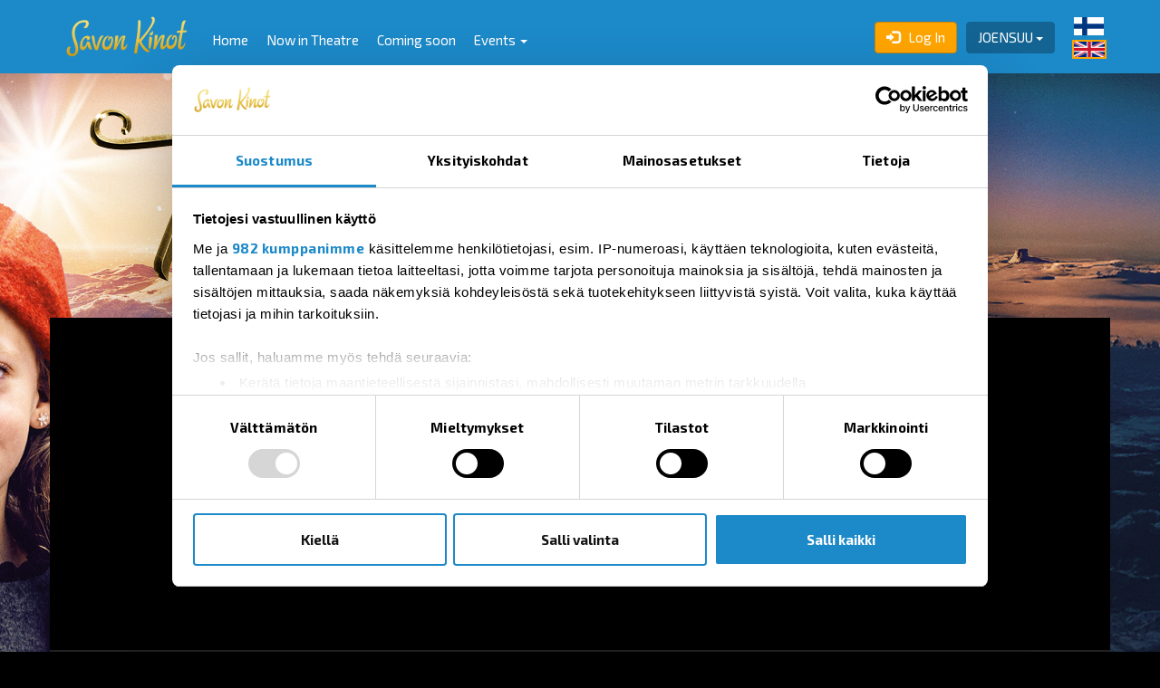

--- FILE ---
content_type: text/html; charset=utf-8
request_url: https://www.savonkinot.fi/eng/event/4450/title/barking_dogs_never_bite/
body_size: 7591
content:
<!DOCTYPE html>





<!--[if lt IE 7]>      <html class="no-js area-joensuu  lt-ie9 lt-ie8 lt-ie7" lang="fi"> <![endif]-->
<!--[if IE 7]>         <html class="no-js area-joensuu  lt-ie9 lt-ie8" lang="fi"> <![endif]-->
<!--[if IE 8]>         <html class="no-js area-joensuu  lt-ie9" lang="fi"> <![endif]-->
<!--[if gt IE 8]><!--[if gt IE 8]><!-->
<html class="no-js area-joensuu " lang="fi">
<!--<![endif]-->

<head>

    <meta http-equiv="Content-Type" content="text/html; charset=utf-8" />
    <meta http-equiv="X-UA-Compatible" content="IE=edge,chrome=1">
<!--string is baseUrl-->
<meta name="viewport" content="width=device-width, initial-scale=1, maximum-scale=1, user-scalable=no">


    <title>Savon Kinot - Barking Dogs Never Bite</title>

    <meta property="og:title" content="Savon Kinot - Barking Dogs Never Bite" />
    <meta property="og:site_name" content="Savon Kinot" />
    <meta name="description" content="An idle part-time college lecturer is annoyed by the yapping sound of a nearby dog. He decides to take drastic action." />
    <meta name="og:description" content="An idle part-time college lecturer is annoyed by the yapping sound of a nearby dog. He decides to take drastic action." />

        <link rel="image_src" href="https://mcswebsites.blob.core.windows.net/1014/Event_4625/portrait_large/barkingdogsneverbite_juliste_savonkinot.jpg" />
        <meta property="og:image" content="http://mcswebsites.blob.core.windows.net/1014/Event_4625/portrait_large/barkingdogsneverbite_juliste_savonkinot.jpg" />


<!--T1 is baseUrl, T2 is ImageUrl-->

<link rel="shortcut icon" href="https://mcswebsites.blob.core.windows.net/savonkinot-fi/images/favicon.ico" />
<link rel="icon" href="https://mcswebsites.blob.core.windows.net/savonkinot-fi/images/favicon.png" type="image/png" />




    
    <link href="/SharedAssets/Styles/libs/libs?v=RJhG73JCfz7_spg_7_-a4Or_2R2W9ecxp_MrKn0i3Hw1" rel="stylesheet"/>




    <!--Render override style tags-->
<!--string is baseUrl-->

<link rel="stylesheet" type="text/css" href="/CustomAssets/savonkinot-fi/Styles/new-style-V2.min.css?v=2" />
<link rel="stylesheet" type="text/css" href="https://mcswebsites.blob.core.windows.net/savonkinot-fi/files/style.css" />








        <!-- Google Tag Manager -->
        <script>
            (function (w, d, s, l, i) {
                w[l] = w[l] || []; w[l].push({
                    'gtm.start':
                        new Date().getTime(), event: 'gtm.js'
                }); var f = d.getElementsByTagName(s)[0],
                    j = d.createElement(s), dl = l != 'dataLayer' ? '&l=' + l : ''; j.async = true; j.src =
                        'https://www.googletagmanager.com/gtm.js?id=' + i + dl; f.parentNode.insertBefore(j, f);
            })(window, document, 'script', 'dataLayer', 'GTM-T3RMQVP');</script><!-- End Google Tag Manager -->




    <script language="javascript" type="text/javascript">
            
        var baseDomain = 'www.savonkinot.fi';
        var baseUrl = '';
        var baseLangUrl = '/eng';
        

    </script>

    <!--Modernizer must be fist script-->
    <script src="/Modernizer?v=inCVuEFe6J4Q07A0AcRsbJic_UE5MwpRMNGcOtk94TE1"></script>


    <script src="/BundledScripts/BeforePage?v=kbEyu-PU3xnyeu40VPLqfh3zwLPryMC_NEYllo9ct7c1"></script>



    

<style>
.block-banner.block-banner-img > a {
display: block;
text-align: center;
}
@media (max-width: 480px) {
 .event-top-image {
   height: 180px;
   background-position-y:20%;
 }
}

@media (min-width: 480px) {
 .event-top-image {
   height: 250px;
   background-position-y:20%;
 }
}
@media (min-width: 768px) {
 .event-top-image {
   height: 350px;
   background-position-y:20%;
 }
}
@media (min-width: 992px) {
 .event-top-image {
   height: 420px;
   background-position-y:20%;
 }
}
@media (min-width: 1200px) {
 .event-top-image {
   height: 450px;
   background-position-y:20%;
 }
}
</style>
<!-- BEGIN Snoobi v1.4 -->
<script type="text/javascript" src="https://eu1.snoobi.com/snoop.php?tili=savonkinot_fi"></script>
<!-- END Snoobi a v1.4 -->
<!-- Adform Tracking Code BEGIN -->
<script type="text/javascript">
    window._adftrack = Array.isArray(window._adftrack) ? window._adftrack : (window._adftrack ? [window._adftrack] : []);
    window._adftrack.push({
        HttpHost: 'track.adform.net',
        pm: 2857130
    });
    (function () { var s = document.createElement('script'); s.type = 'text/javascript'; s.async = true; s.src = 'https://s2.adform.net/banners/scripts/st/trackpoint-async.js'; var x = document.getElementsByTagName('script')[0]; x.parentNode.insertBefore(s, x); })();
</script>
<noscript>
    <p style="margin:0;padding:0;border:0;">
        <img src="https://track.adform.net/Serving/TrackPoint/?pm=2857130" width="1" height="1" alt="" />
    </p>
</noscript>
<!-- Adform Tracking Code END -->



</head>

<body>






        <!-- Google Tag Manager -->
        <noscript>
            <iframe src="//www.googletagmanager.com/ns.html?id=GTM-T3RMQVP" height="0" width="0" style="display: none; visibility: hidden"></iframe>
        </noscript>
        <!-- End Google Tag Manager -->



    <div id="wrapper-for-fixed-bg"></div>
    <!--[if lt IE 8]>
        <p class="browsehappy">You are using an <strong>outdated</strong> browser. Please <a target="_blank" href="http://browsehappy.com/">upgrade your browser</a> to improve your experience.</p>
    <![endif]-->
    <noscript>
        <p class="browsehappy no-js-message"><strong>Javascript</strong> in your browser is not enabled. Please enable <strong>Javascript</strong> to improve your experience.</p>
    </noscript>




        <div id="wrapper-for-body-bg">
            <div id="wrapper-for-footer-bg">
                <div id="wrapper-for-header-bg">



<!--displayed when navbar is fixed-->

<header id="main-header" class="navbar-inverse">
    <div class="container navbar navbar-inverse">
            <div class="navbar-header">

                <div id="navbar-brand-logo" class="navbar-brand">
                    <div class="v-center-table">
                        <div class="v-center-tr">
                            <div class="v-center-td">
                                <a href="/eng/">
                                        <img id="header-logo" src="https://mcswebsites.blob.core.windows.net/savonkinot-fi/images/header-logo.png" title="Savon Kinot" />
                                </a>
                            </div>
                        </div>
                    </div>
                </div>
                <a id="navbar-brand-name" class="navbar-brand  clearfix" href="/eng/">
                    Savon Kinot
                </a>
                <button type="button" class="navbar-toggle" data-toggle="collapse" data-target=".navbar-collapse">
                    <span class="sr-only">Toggle navigation</span>
                    <span class="icon-bar"></span>
                    <span class="icon-bar"></span>
                    <span class="icon-bar"></span>
                </button>
                <script>
                    $("#header-logo").error(function () {
                        $("#navbar-brand-logo").hide();
                        $("#navbar-brand-name").show();
                    });
                </script>
                    <div class="visible-xs visible-sm navbar-formOrNav pull-right navbar-area-selection">
                        <div class="nav navbar-btn">
<div class="dropdown">
    <button class="btn btn-default dropdown-toggle" type="button" data-toggle="dropdown">
        <span class="hidden-xs hidden-sm">
            Joensuu
            <span class="caret"></span>
        </span>
        <span class="visible-xs visible-sm enableTooltip" data-toggle="tooltip" data-placement="bottom" title="Joensuu">
            <span class="glyphicon glyphicon-map-marker"></span>
        </span>
    </button>
    <ul class="dropdown-menu dropdown-menu-right" role="menu">
            <li role="presentation" class="active"><a role="menuitem" tabindex="-1" href="/eng/event/4450/title/barking_dogs_never_bite/?TheatreArea=1006">Joensuu</a></li>
            <li role="presentation" class=""><a role="menuitem" tabindex="-1" href="/eng/event/4450/title/barking_dogs_never_bite/?TheatreArea=1003">Savonlinna</a></li>
            <li role="presentation" class=""><a role="menuitem" tabindex="-1" href="/eng/event/4450/title/barking_dogs_never_bite/?TheatreArea=1002">Iisalmi</a></li>
            <li role="presentation" class=""><a role="menuitem" tabindex="-1" href="/eng/event/4450/title/barking_dogs_never_bite/?TheatreArea=1005">Varkaus</a></li>
            <li role="presentation" class=""><a role="menuitem" tabindex="-1" href="/eng/event/4450/title/barking_dogs_never_bite/?TheatreArea=1004">Kitee</a></li>
    </ul>
</div>
                        </div>
                    </div>
            </div>
                <div class="hidden-xs hidden-sm navbar-formOrNav pull-right navbar-area-selection">
                    <div class="nav navbar-btn">
<div class="dropdown">
    <button class="btn btn-default dropdown-toggle" type="button" data-toggle="dropdown">
        <span class="hidden-xs hidden-sm">
            Joensuu
            <span class="caret"></span>
        </span>
        <span class="visible-xs visible-sm enableTooltip" data-toggle="tooltip" data-placement="bottom" title="Joensuu">
            <span class="glyphicon glyphicon-map-marker"></span>
        </span>
    </button>
    <ul class="dropdown-menu dropdown-menu-right" role="menu">
            <li role="presentation" class="active"><a role="menuitem" tabindex="-1" href="/eng/event/4450/title/barking_dogs_never_bite/?TheatreArea=1006">Joensuu</a></li>
            <li role="presentation" class=""><a role="menuitem" tabindex="-1" href="/eng/event/4450/title/barking_dogs_never_bite/?TheatreArea=1003">Savonlinna</a></li>
            <li role="presentation" class=""><a role="menuitem" tabindex="-1" href="/eng/event/4450/title/barking_dogs_never_bite/?TheatreArea=1002">Iisalmi</a></li>
            <li role="presentation" class=""><a role="menuitem" tabindex="-1" href="/eng/event/4450/title/barking_dogs_never_bite/?TheatreArea=1005">Varkaus</a></li>
            <li role="presentation" class=""><a role="menuitem" tabindex="-1" href="/eng/event/4450/title/barking_dogs_never_bite/?TheatreArea=1004">Kitee</a></li>
    </ul>
</div>
                    </div>
                </div>
            <div class="collapse navbar-collapse">

                <div class="navbar-right no-top-margin no-bottom-margin">

                        <div class="navbar-formOrNav navbar-right">
                                <ul id="language-menu" class="nav navbar-nav">
            <li class="lang-item ">
                
                <a href="/event/4450/title/barking_dogs_never_bite/" >
                        <img class="img-responsive lang-flag" src="/Content/flags/mini/fi.png" alt="language icon fi" />
                </a>
            </li>
            <li class="lang-item  active">
                
                <a href="/eng/event/4450/title/barking_dogs_never_bite/" >
                        <img class="img-responsive lang-flag" src="/Content/flags/mini/en.png" alt="language icon en" />
                </a>
            </li>
    </ul>
                        </div>
                            <div class="navbar-formOrNav navbar-right navbar-login">
                                <div class="nav navbar-btn">
<div >
    
<a href="/eng/mypage/logon/?returnUrl=%252feng%252fevent%252f4450%252ftitle%252fbarking_dogs_never_bite%252f" class="btn-login btn btn-primary visible-xs visible-sm">
    <span class="glyphicon glyphicon-log-in left"></span> Log In
</a>
<!--uses js to enable popover-->
<div class="btn-login btn btn-primary popover-link hidden-xs hidden-sm">
    <span class="glyphicon glyphicon-log-in left"></span> Log In
</div>
<div class="popover-title hide hidden-xs hidden-sm"></div>
<div class="popover-content hide hidden-xs hidden-sm">
    <div class="popover-login-container">
        <form class="" method="post" action="/eng/mypage/logon/">
            <input type="hidden" name="returnUrl" value="%2feng%2fevent%2f4450%2ftitle%2fbarking_dogs_never_bite%2f" />
                <input type="hidden" name="rvt" value="B9FC8D3BA1AFAFF6E25E57B0593E88EF" autocomplete="off" readonly="readonly" />
            <div class="form-group">
                <label for="userName" class="display-if-no-placeholder">Username</label>
                <div class="input-group">
                    <div class="input-group-addon"><span class="glyphicon glyphicon-user"></span></div>
                    <input type="text" value="" name="userName" class="form-control" placeholder="Username" />
                </div>
            </div>
            <div class="form-group">
                <label for="password" class="display-if-no-placeholder">Password</label>
                <div class="input-group">
                    <div class="input-group-addon"><span class="glyphicon glyphicon-lock"></span></div>
                    <input type="password" value="" name="password" class="form-control" placeholder="Password" />
                </div>
            </div>
                <div class="form-group">
                    <input name="rememberMe" id="popOverRememberMe" type="checkbox"  value="true" />
                    <label for="popOverRememberMe">
                        Remember Me
                    </label>
                </div>
                <div class="form-group">
                    <button type="submit" class="btn btn-primary btn-block enableTooltip" data-toggle="tooltip" data-placement="top" title="OK">
                        <span class=" glyphicon glyphicon-ok">
                        </span>
                    </button>
                </div>
            <p>
                Don't have an account?
                <a href="/eng/mypage/register/">
                    Register
                </a>
            </p>
            <p>
                Forgot your password?
                <a href="/eng/mypage/forgotpassword/">
                    Forgot Password?
                </a>
            </p>
        </form>
    </div>
</div>
<script>
    $('.popover-link').popover({
        html: true,
        title: function () {
            return $(this).parent().find(".popover-title").html();
        },
        content: function () {
            return $(this).parent().find(".popover-content").html();
        },
        placement: "auto"
    });
</script>
   
</div>
                                </div>
                            </div>

                    <hr />

                </div>
<ul class="nav navbar-nav navbar-main-menu">
            <li class=" SubMenuNode_1387"><a href="/eng/home" target="">Home</a></li>
            <li class=" SubMenuNode_1438"><a href="/eng/NowInTheatres" target="">Now in Theatre</a></li>
            <li class=" SubMenuNode_1439"><a href="/eng/ComingSoon" target="">Coming soon</a></li>
            <li class=" SubMenuNode_1440 beginGroup dropdown ">
                <a href="/eng/Events" class="dropdown-toggle" data-toggle="dropdown">Events <b class="caret"></b></a>
                <ul class="dropdown-menu">
                                                <li class=" SubMenuNode_1441 "><a href="/eng/Events/SilverStars" target="">Hopeatähti</a></li>
                            <li class=" SubMenuNode_1442 "><a href="/eng/Events/Matinees" target="">Matinées</a></li>
                            <li class=" SubMenuNode_1443 "><a href="/eng/Events/Operas" target="">Operas and balets</a></li>
                            <li class=" SubMenuNode_1444 "><a href="/eng/Events/OtherEvents" target="">Other events</a></li>
                </ul>
            </li>
</ul>
            </div>
    </div>
</header>




                    <div id="wrapper-for-content-bg">
                        <div id="wrapper-for-content-bg-still"></div>

                        <div id="js-to_mobile_top-placeholder" class="container"></div>

                        








<div id="layout-container" class="container">
    <div id="layout-event" class="layout ">




    <div class="event-top-video event-top-media">
        <video poster="">
            <source src="//www.youtube.com/watch?v=SUAs8CE4oEY" type="video/youtube" />
        </video>
    </div>



<div class="panel panel-default layout-section-panel">
    <div class="panel-body">
        <div class="row event-top-info">
                    <div class="col-xs-2  no-right-padding">
                        <div class="list-item-thumb event-item-thumb  image-cover-parent">
                            <img src="https://mcswebsites.blob.core.windows.net/1014/Event_4625/portrait_medium/barkingdogsneverbite_juliste_savonkinot.jpg" class="img-responsive-full">
                            <div class="image-cover"></div>
                        </div>
                    </div>
                <div class="col-xs-10">
                    <div class="row">
                        <div class="col-sm-8 list-item-desc event-item-desc">
                            <h1 class="list-item-desc-title no-top-margin">
                                Barking Dogs Never Bite
                                    <small>Flandersui gae <span class="productionYear">(2021)</span></small>
                            </h1>
                                    <p class="genre-names">Genres: <b>Comedy</b></p>
                                    <p class="event-rating ">
                                        Rating: <b>K-12 (9)</b>
                                    </p>
                                    <p class="event-dtLocalRelease ">Release Date: <b>25.6.2021</b></p>
                                        <p class="event-eventRunTimeLong ">Length: <b>1h 50min</b></p>
                                            <p class="event-localDistributorName ">Distributor: <b>Oy Future Film Ab</b></p>
                                        <p class="event-directors ">Director: <b><a href='/eng/search/?query=Joon-ho+Bong'>Joon-ho Bong</a></b></p>
                                        <p class="event-cast ">Cast: <b><a href='/eng/search/?query=Doona+Bae'>Doona Bae</a>, <a href='/eng/search/?query=Sung-Jae+Lee'>Sung-Jae Lee</a>, <a href='/eng/search/?query=Ho-jung+Kim'>Ho-jung Kim</a></b></p>
                        </div>
                        <div class="col-sm-4 list-item-actions">

                            <!--dispaly in mobile-->
                            <div class="visible-xs">

        <div class="movie-rating-container">
                <div class="movie-rating-stars">
                        <div class="movie-rating-star">
                            <div class="star_empty">
                                <span class="glyphicon glyphicon-star"></span>
                                <span class="glyphicon glyphicon-star-empty"></span>
                            </div>
                        </div>
                        <div class="movie-rating-star">
                            <div class="star_empty">
                                <span class="glyphicon glyphicon-star"></span>
                                <span class="glyphicon glyphicon-star-empty"></span>
                            </div>
                        </div>
                        <div class="movie-rating-star">
                            <div class="star_empty">
                                <span class="glyphicon glyphicon-star"></span>
                                <span class="glyphicon glyphicon-star-empty"></span>
                            </div>
                        </div>
                        <div class="movie-rating-star">
                            <div class="star_empty">
                                <span class="glyphicon glyphicon-star"></span>
                                <span class="glyphicon glyphicon-star-empty"></span>
                            </div>
                        </div>
                        <div class="movie-rating-star">
                            <div class="star_empty">
                                <span class="glyphicon glyphicon-star"></span>
                                <span class="glyphicon glyphicon-star-empty"></span>
                            </div>
                        </div>
                </div>
        </div>
                                    <div class="event-IconDescriptors">
                                            <img class="event-IconDescriptors-image  enableTooltip" data-toggle="tooltip" data-placement="top" title="K-12 (9)" src="https://mcswebsites.blob.core.windows.net/savonkinot-fi/images/rating_large_K-12(9).png" alt="" />
                                            <img class="event-IconDescriptors-image  enableTooltip" data-toggle="tooltip" data-placement="top" title="Violence" src="https://mcswebsites.blob.core.windows.net/savonkinot-fi/images/content_Violence.png" alt="" />
                                            <img class="event-IconDescriptors-image  enableTooltip" data-toggle="tooltip" data-placement="top" title="Disturbing" src="https://mcswebsites.blob.core.windows.net/savonkinot-fi/images/content_Disturbing.png" alt="" />
                                    </div>

                            </div>
                            <!--display in desktop-->
                            <div class="row hidden-xs">
                                <div class="col-xs-12">
                                    <div class="pull-right">
        <div class="movie-rating-container">
                <div class="movie-rating-stars">
                        <div class="movie-rating-star">
                            <div class="star_empty">
                                <span class="glyphicon glyphicon-star"></span>
                                <span class="glyphicon glyphicon-star-empty"></span>
                            </div>
                        </div>
                        <div class="movie-rating-star">
                            <div class="star_empty">
                                <span class="glyphicon glyphicon-star"></span>
                                <span class="glyphicon glyphicon-star-empty"></span>
                            </div>
                        </div>
                        <div class="movie-rating-star">
                            <div class="star_empty">
                                <span class="glyphicon glyphicon-star"></span>
                                <span class="glyphicon glyphicon-star-empty"></span>
                            </div>
                        </div>
                        <div class="movie-rating-star">
                            <div class="star_empty">
                                <span class="glyphicon glyphicon-star"></span>
                                <span class="glyphicon glyphicon-star-empty"></span>
                            </div>
                        </div>
                        <div class="movie-rating-star">
                            <div class="star_empty">
                                <span class="glyphicon glyphicon-star"></span>
                                <span class="glyphicon glyphicon-star-empty"></span>
                            </div>
                        </div>
                </div>
        </div>

                                            <div class="event-IconDescriptors">
                                                    <img class="event-IconDescriptors-image  enableTooltip" data-toggle="tooltip" data-placement="top" title="K-12 (9)" src="https://mcswebsites.blob.core.windows.net/savonkinot-fi/images/rating_large_K-12(9).png" alt="" />
                                                    <img class="event-IconDescriptors-image  enableTooltip" data-toggle="tooltip" data-placement="top" title="Violence" src="https://mcswebsites.blob.core.windows.net/savonkinot-fi/images/content_Violence.png" alt="" />
                                                    <img class="event-IconDescriptors-image  enableTooltip" data-toggle="tooltip" data-placement="top" title="Disturbing" src="https://mcswebsites.blob.core.windows.net/savonkinot-fi/images/content_Disturbing.png" alt="" />
                                            </div>
                                    </div>
                                </div>
                            </div>

                        </div>
                    </div>
                </div>
        </div>
    </div>
</div>


        <div class="row">

            <div id="layout-left" class="col-md-12">
                <div class="panel panel-default layout-section-panel">
                    <div class="panel-body">
                        <div id="event-details">
                            <div class="panel panel-default">
                                <div class="panel-body">


                                    <div id="contentEventShows">
                                            <h2>Schedule</h2>
                                        






        <div class="bs-callout bs-callout-info">
            <h4>No shows available in selected area on selected date.</h4>
        </div>


                                    </div>


                                        <div class="row row-gutter-small">


                                                <div class="col-md-12 col-gutter-small ">
                                                    <h4>Pictures</h4>
                                                    <div id="event-images" class="row row-gutter-small items-toggle items-toggle-closed items-toggle-closedSize-4">
                                                        <div class="js-init-image-gallery">
                                                                <div class="col-md-3 col-xs-4 col-gutter-small image-item items-toggle-item items-toggle-item-0">
                                                                    <a href="http://mcswebsites.blob.core.windows.net/1014/Event_4625/gallery/barkingdogsneverbite_savonkinot_1.jpg" class="gallery-item clearfix">
                                                                        <img src="https://mcswebsites.blob.core.windows.net/1014/Event_4625/gallery/THUMB_barkingdogsneverbite_savonkinot_1.jpg" class="img-responsive-full thumbnail" alt="EventGalleryImage_barkingdogsneverbite_savonkinot_1.jpg" title="EventGalleryImage_barkingdogsneverbite_savonkinot_1.jpg" />
                                                                    </a>
                                                                </div>
                                                                <div class="col-md-3 col-xs-4 col-gutter-small image-item items-toggle-item items-toggle-item-1">
                                                                    <a href="http://mcswebsites.blob.core.windows.net/1014/Event_4625/gallery/barkingdogsneverbite_savonkinot_2.jpg" class="gallery-item clearfix">
                                                                        <img src="https://mcswebsites.blob.core.windows.net/1014/Event_4625/gallery/THUMB_barkingdogsneverbite_savonkinot_2.jpg" class="img-responsive-full thumbnail" alt="EventGalleryImage_barkingdogsneverbite_savonkinot_2.jpg" title="EventGalleryImage_barkingdogsneverbite_savonkinot_2.jpg" />
                                                                    </a>
                                                                </div>
                                                                <div class="col-md-3 col-xs-4 col-gutter-small image-item items-toggle-item items-toggle-item-2">
                                                                    <a href="http://mcswebsites.blob.core.windows.net/1014/Event_4625/gallery/barkingdogsneverbite_savonkinot_3.jpg" class="gallery-item clearfix">
                                                                        <img src="https://mcswebsites.blob.core.windows.net/1014/Event_4625/gallery/THUMB_barkingdogsneverbite_savonkinot_3.jpg" class="img-responsive-full thumbnail" alt="EventGalleryImage_barkingdogsneverbite_savonkinot_3.jpg" title="EventGalleryImage_barkingdogsneverbite_savonkinot_3.jpg" />
                                                                    </a>
                                                                </div>
                                                                <div class="col-md-3 col-xs-4 col-gutter-small image-item items-toggle-item items-toggle-item-3">
                                                                    <a href="http://mcswebsites.blob.core.windows.net/1014/Event_4625/gallery/barkingdogsneverbite_savonkinot_4.jpg" class="gallery-item clearfix">
                                                                        <img src="https://mcswebsites.blob.core.windows.net/1014/Event_4625/gallery/THUMB_barkingdogsneverbite_savonkinot_4.jpg" class="img-responsive-full thumbnail" alt="EventGalleryImage_barkingdogsneverbite_savonkinot_4.jpg" title="EventGalleryImage_barkingdogsneverbite_savonkinot_4.jpg" />
                                                                    </a>
                                                                </div>
                                                        </div>
                                                    </div>
                                                </div>
                                        </div>



                                    <p class="eventSynopsis text-justify">
                                        An idle part-time college lecturer is annoyed by the yapping sound of a nearby dog. He decides to take drastic action.
                                    </p>




                                </div>
                            </div>
                        </div>
                    </div>
                </div>

            </div>
        </div>
    </div>
</div>



    <!--Helper to get footer to bottom on small page: js-footer-pusher *use with window resize code only*  and class footer-to-bottom-->
    <footer id="main-footer" class="navbar-inverse markus-logo-padding-bottom">
        <div >
                <div class="main-footer-nav container">
                    <nav>
                        
        <div class="h-container content-article">
            <div class="row">
<div class="col-md-3">
<ul class="list-unstyled">
	<li><strong>Info</strong></li>
	<li>&nbsp;</li>
	<li><a href="http://savonkinot.fi/eng/CompanyInfoPage" target="_self">Savon Kinot</a></li>
	<li><a href="http://savonkinot.fi/eng/TheatreInfoPage">Theatres and Office</a></li>
	<li><a href="http://savonkinot.fi/eng/PriceInfoPage">Prices and payment methods</a></li>
	<li><a href="http://savonkinot.fi/eng/AgeLimitInfo" target="_self">Movie age limits</a></li>
</ul>
</div>
<div class="col-md-3">
<ul class="list-unstyled">
	<li><strong>Info</strong></li>
	<li>&nbsp;</li>
	<li><a href="http://savonkinot.fi/eng/Contact" target="_blank">Contact</a></li>
	<li><a href="http://savonkinot.fi/eng/Faq_ukk" target="_self">Frequently asked questions</a></li>
	<li><a href="http://savonkinot.fi/eng/Info_wheelchaircustomers" target="_self">Accessible seats</a></li>
	<li><a href="http://savonkinot.fi/eng/Lost_items" target="_self">Lost and found</a></li>
</ul>
</div>
<div class="col-md-3">
<ul class="list-unstyled">
	<li><strong>Websales</strong></li>
	<li>&nbsp;</li>
	<li><a href="http://savonkinot.fi/eng/Info_Buying_tickets" target="_self">Purchase&nbsp;tickets</a></li>
	<li><a href="http://savonkinot.fi/eng/Websalesfailed" target="_self">Online shopping errors</a></li>
</ul>
</div>
</div>
        </div>
                    </nav>
                </div>
                            <div class="main-footer-copyright  container ">
                    <div>
                        
        <div class="h-container content-article">
            <p>&nbsp;</p>
<div class="row">
<div class="col-md-2">
<ul class="list-unstyled" style="border-right:1px solid #fff;">
	<li><a href="http://www.savonkinot.fi/TheatreInfoPage/Tapio" target="_self" title="Elokuvateatterikeskus - Tapio, Joensuu"><span style="font-size:14px;"><strong>Tapio</strong></span></a></li>
	<li style="font-size:12px;margin-bottom:0;"><span>Kauppakatu 27</span></li>
	<li style="font-size:12px;margin-bottom:0;"><span>80100 JOENSUU</span></li>
	<li style="font-size:12px;margin-bottom:0;"><span>puh. 040 7092 760</span></li>
	<li style="font-size:12px;margin-bottom:0;"><span>Katso <a href="https://www.google.fi/maps/place/Tapio/@62.602516,29.762292,17z/data=!3m1!4b1!4m2!3m1!1s0x469b8662f92e2af9:0x40b24ea562eab0cf" onclick="window.open(this.href, '', 'resizable=yes,status=no,location=yes,toolbar=no,menubar=no,fullscreen=no,scrollbars=yes,dependent=no,width=500,height=500'); return false;">kartalta</a></span></li>
	<li style="font-size:12px;margin-bottom:0;"><span><a href="https://www.facebook.com/elokuvateatterikeskustapio/" target="_blank"><img alt="Elokuvateatterikeskus Tapio Facebook" src="https://mcswebsites.blob.core.windows.net/savonkinot-fi/files/Somelogot/savonkinot_facebook.png" style="width: 16px; height: 16px;" /></a>&nbsp;&nbsp;<a href="https://www.instagram.com/savonkinot.fi/" target="_blank"><img alt="Savon Kinot Instagram" src="https://mcswebsites.blob.core.windows.net/savonkinot-fi/files/Somelogot/savonkinot_instagram.png" style="width: 16px; height: 16px;" /></a></span></li>
</ul>
<p>&nbsp;</p>
</div>
<div class="col-md-2">
<ul class="list-unstyled" style="border-right:1px solid #fff;">
	<li><a href="http://www.savonkinot.fi/TheatreInfoPage#Killa" title="Elokuvateatteri - Killa, Savonlinna"><span style="font-size:14px;"><strong>Killa</strong></span></a></li>
	<li style="font-size:12px;margin-bottom:0;"><span>Punkaharjuntie 3</span></li>
	<li style="font-size:12px;margin-bottom:0;"><span>57130 SAVONLINNA</span></li>
	<li style="font-size:12px;margin-bottom:0;"><span>puh. 040 7092 762</span></li>
	<li style="font-size:12px;margin-bottom:0;"><span>Katso <a href="https://www.google.fi/maps/place/Bio+Killa/@61.866763,28.898566,17z/data=!3m1!4b1!4m2!3m1!1s0x469a4ff1a1abc509:0x6ac3fb389be927ea" onclick="window.open(this.href, '', 'resizable=yes,status=no,location=yes,toolbar=no,menubar=no,fullscreen=no,scrollbars=yes,dependent=no,width=500,height=500'); return false;">kartalta</a></span></li>
	<li style="font-size:12px;margin-bottom:0;"><span><a href="https://www.facebook.com/elokuvateatterikillajakuvalinna/" style="font-size: 12px;" target="_blank"><img alt="Elokuvateatteri Killa ja Olavi" src="https://mcswebsites.blob.core.windows.net/savonkinot-fi/files/Somelogot/savonkinot_facebook.png" style="width: 16px; height: 16px;" /></a>&nbsp;&nbsp;<a href="https://www.instagram.com/savonkinot.fi/" style="font-size: 12px;" target="_blank"><img alt="Savon Kinot Instagram" src="https://mcswebsites.blob.core.windows.net/savonkinot-fi/files/Somelogot/savonkinot_instagram.png" style="width: 16px; height: 16px;" /></a></span></li>
</ul>
<p>&nbsp;</p>
</div>
<div class="col-md-2">
<ul class="list-unstyled" style="border-right:1px solid #fff;">
	<li><a href="http://www.savonkinot.fi/TheatreInfoPage#Kuvalinna" title="Elokuvateatteri - Kuvalinna, Savonlinna"><span style="font-size:14px;"><strong>Kuvalinna</strong></span></a></li>
	<li style="font-size:12px;margin-bottom:0;"><span>Olavinkatu 13</span></li>
	<li style="font-size:12px;margin-bottom:0;"><span>57130 SAVONLINNA</span><br />
	puh. 040 7092 763</li>
	<li style="font-size:12px;margin-bottom:0;">Katso <a href="https://www.google.com/maps/place/Olavinkatu+13,+57130+Savonlinna/@61.8669469,28.8948211,17z/data=!3m1!4b1!4m5!3m4!1s0x469a4ff1a9dc8573:0x780f357be8c577f4!8m2!3d61.8669469!4d28.8970151" target="_blank">kartalta</a>&nbsp;&nbsp;</li>
	<li style="font-size: 12px; margin-bottom: 0px;"><a href="https://www.facebook.com/elokuvateatterikillajakuvalinna/" target="_blank"><img alt="Elokuvateatteri Killa ja Olavi" src="https://mcswebsites.blob.core.windows.net/savonkinot-fi/files/Somelogot/savonkinot_facebook.png" style="width: 16px; height: 16px;" /></a><a href="https://www.facebook.com/elokuvateatterikillajakuvalinna/">&nbsp;&nbsp;</a><a href="https://www.instagram.com/savonkinot.fi/" style="font-size: 12px;" target="_blank"><img alt="Savon Kinot Instagram" src="https://mcswebsites.blob.core.windows.net/savonkinot-fi/files/Somelogot/savonkinot_instagram.png" style="width: 16px; height: 16px;" /></a></li>
</ul>
<p>&nbsp;</p>
</div>
<div class="col-md-2">
<ul class="list-unstyled" style="border-right:1px solid #fff;">
	<li><a href="http://www.savonkinot.fi/TheatreInfoPage#Kuvalipas" title="Elokuvateatteri - Kuvalipas, Iisalmi"><span style="font-size:14px;"><strong>Kuvalipas</strong></span></a></li>
	<li style="font-size:12px;margin-bottom:0;"><span>Pohjolankatu 6</span></li>
	<li style="font-size:12px;margin-bottom:0;"><span>74100 IISALMI</span></li>
	<li style="font-size:12px;margin-bottom:0;"><span>puh. 040 7092 764</span></li>
	<li style="font-size:12px;margin-bottom:0;"><span>Katso <a href="https://www.google.fi/maps/place/Kuvalipas/@63.558652,27.19158,17z/data=!3m1!4b1!4m2!3m1!1s0x46839dff0435e7f3:0x9d34411cb11befe4" onclick="window.open(this.href, '', 'resizable=yes,status=no,location=yes,toolbar=no,menubar=no,fullscreen=no,scrollbars=yes,dependent=no,width=500,height=500'); return false;">kartalta</a></span></li>
	<li style="font-size:12px;margin-bottom:0;"><span><a href="https://www.facebook.com/kuvalipas" style="font-size: 12px;" target="_blank"><img alt="Elokuvateatteri Kuvalipas" src="https://mcswebsites.blob.core.windows.net/savonkinot-fi/files/Somelogot/savonkinot_facebook.png" style="width: 16px; height: 16px;" /></a></span>&nbsp;&nbsp;<a href="https://www.instagram.com/savonkinot.fi/" target="_blank"><img alt="Savon Kinot Instagram" src="https://mcswebsites.blob.core.windows.net/savonkinot-fi/files/Somelogot/savonkinot_instagram.png" style="width: 16px; height: 16px;" /></a></li>
</ul>
<p>&nbsp;</p>
</div>
<div class="col-md-2">
<ul class="list-unstyled" style="border-right:1px solid #fff;">
	<li><a href="https://www.savonkinot.fi/TheatreInfoPage/Maxim" target="_self" title="Elokuvateatteri - Maxim, Varkaus"><span style="font-size:14px;"><strong>Maxim</strong></span></a></li>
	<li style="font-size:12px;margin-bottom:0;"><span>Kauppakatu 27</span></li>
	<li style="font-size:12px;margin-bottom:0;"><span>78200 VARKAUS</span></li>
	<li style="font-size:12px;margin-bottom:0;"><span>puh. 040 7092 761</span></li>
	<li style="font-size:12px;margin-bottom:0;"><span>Katso <a href="https://www.google.fi/maps/place/Elokuvateatteri+Maxim+1/@62.31487,27.875846,17z/data=!3m1!4b1!4m2!3m1!1s0x469b2773224aa6a7:0x713f2634d8a7e728" onclick="window.open(this.href, '', 'resizable=yes,status=no,location=yes,toolbar=no,menubar=no,fullscreen=no,scrollbars=yes,dependent=no,width=500,height=500'); return false;">kartalta</a></span></li>
	<li style="font-size:12px;margin-bottom:0;"><span><a href="https://www.facebook.com/Elokuvateatteri-Maxim-Varkaus-600187600065794" style="font-size: 12px;" target="_blank"><img alt="Elokuvateatteri Maxim Varkaus" src="https://mcswebsites.blob.core.windows.net/savonkinot-fi/files/Somelogot/savonkinot_facebook.png" style="width: 16px; height: 16px;" /></a>&nbsp;&nbsp;<a href="https://www.instagram.com/savonkinot.fi/" target="_blank"><img alt="Savon Kinot Instagram" src="https://mcswebsites.blob.core.windows.net/savonkinot-fi/files/Somelogot/savonkinot_instagram.png" style="width: 16px; height: 16px;" /></a></span></li>
</ul>
<p>&nbsp;</p>
</div>
<div class="col-md-2">
<ul class="list-unstyled">
	<li><a href="http://www.savonkinot.fi/TheatreInfoPage#Kino-Hovi" title="Elokuvateatteri - Kino-Hovi, Kitee"><span style="font-size:14px;"><strong>Kino-Hovi</strong></span></a></li>
	<li style="font-size:12px;margin-bottom:0;"><span>Hovintie 6</span></li>
	<li style="font-size:12px;margin-bottom:0;"><span>82500 KITEE</span></li>
	<li style="font-size:12px;margin-bottom:0;"><span>puh. 040 7092 765</span></li>
	<li style="font-size:12px;margin-bottom:0;"><span>Katso <a href="https://www.google.fi/maps/place/Hovintie+6,+82500+Kitee/@62.1004861,30.1343486,17z/data=!3m1!4b1!4m2!3m1!1s0x469bdc8ec698e041:0xa3f6cb2a1013ee8d" onclick="window.open(this.href, '', 'resizable=yes,status=no,location=yes,toolbar=no,menubar=no,fullscreen=no,scrollbars=yes,dependent=no,width=500,height=500'); return false;">kartalta</a></span></li>
	<li style="font-size:12px;margin-bottom:0;"><span><a href="https://www.facebook.com/kinohovi" style="font-size: 12px;" target="_blank"><img alt="Elokuvateatteri Kino-Hovi" src="https://mcswebsites.blob.core.windows.net/savonkinot-fi/files/Somelogot/savonkinot_facebook.png" style="width: 16px; height: 16px;" /></a>&nbsp;&nbsp;<a href="https://www.instagram.com/savonkinot.fi/" target="_blank"><img alt="Savon Kinot Instagram" src="https://mcswebsites.blob.core.windows.net/savonkinot-fi/files/Somelogot/savonkinot_instagram.png" style="width: 16px; height: 16px;" /></a></span></li>
</ul>
</div>
<div class="row">
<div class="col-md-8">
<p>&nbsp;</p>
<p>&copy; Savon Kinot Oy</p>
</div>
<div class="col-md-4">&nbsp;</div>
</div>
</div>
<p>&nbsp;</p>
        </div>
                    </div>
                </div>
        </div>
    </footer>
<div id="MarkusInfo-container">
    <div class="markus-logo-container">
        <a href="http://www.markus.ee" target="_blank" class="enableTooltip" data-toggle="tooltip" data-placement="top" title="Powered by Markus Cinema System">
            <div class="markus-logo light-logo"></div>
        </a>
    </div>
</div>

                    </div>
                </div>
            </div>
        </div>



    



    <!-- The Gallery as lightbox dialog, should be a child element of the document body -->
    
    <div id="blueimp-gallery" class="blueimp-gallery">
        <div class="slides"></div>
        <h3 class="title"></h3>
        <a class="prev">‹</a>
        <a class="next">›</a>
        <a class="close">×</a>
        <a class="play-pause"></a>
        <ol class="indicator"></ol>
    </div>

    <div id="player"></div>






    <script src="/BundledScripts/AfterPage?v=kk5S_CVGM-fAjJlraFS48R_bxp9H-ZEXDPxyF4hlOb01"></script>



<script>
    $(document).ready(function () {
        var cookimonOptions = new CookiemonOptions();
            cookimonOptions.Message = ""; //"Gookies help us deliver our website. By using our website, you agree to our use of cookies.";
            cookimonOptions.ReadMoreUrl = "";
            cookimonOptions.ReadMoreTitle = "Read more";
            cookimonOptions.GotItButtonTitle = "Got it";
        Cookiemon(cookimonOptions);
    });
</script>


</body>

</html>

--- FILE ---
content_type: text/css
request_url: https://mcswebsites.blob.core.windows.net/savonkinot-fi/files/style.css
body_size: 8855
content:

/* FONT */ 
	@import url(https://fonts.googleapis.com/css?family=Exo+2:700,300,400);

/* body & wrapper */

	h1 																{ font-weight: 300; font-family: 'Exo 2','Helvetica Neue',Helvetica,Arial,sans-serif !important; }
	h2 																{ font-weight: 300; font-family: 'Exo 2','Helvetica Neue',Helvetica,Arial,sans-serif !important; }
	h3 																{ font-weight: 300; font-family: 'Exo 2','Helvetica Neue',Helvetica,Arial,sans-serif !important; }
	h4 																{ font-weight: 300; font-family: 'Exo 2','Helvetica Neue',Helvetica,Arial,sans-serif !important; }
	h5 																{ font-weight: 300; font-family: 'Exo 2','Helvetica Neue',Helvetica,Arial,sans-serif !important; }

	p 																,
	a 																,
	button 															,
	input[type="text"] 												,
	select 															{ font-family: 'Exo 2','Helvetica Neue',Helvetica,Arial,sans-serif !important; font-weight: 400; }
	b, strong 														{ font-family: 'Exo 2','Helvetica Neue',Helvetica,Arial,sans-serif !important; font-weight: 700; }

	body 															{ background-color: #000; font-family: 'Exo 2','Helvetica Neue',Helvetica,Arial,sans-serif !important; }
	#wrapper-for-body-bg 		 									{ background: #000 url('background/savon-kinot-taustakuva.jpg') no-repeat center top fixed; }
	#wrapper-for-header-bg 		 									{  }
	#wrapper-for-footer-bg 		 									{  }

/* header */ 

	#main-header 													{ background-color: #1C89C8 !important; margin-bottom: 1em; }

	#main-header #navbar-brand-logo.navbar-brand					{  }
	#main-header #navbar-brand-logo.navbar-brand:hover				{ background-color: transparent; }
	#main-header #navbar-brand-logo.navbar-brand a					{  }
	#main-header #navbar-brand-logo.navbar-brand a:hover			{  }
	#main-header #navbar-brand-logo.navbar-brand a:hover img		{  }
	#main-header .container.navbar.navbar-inverse 					{ background-color: #1C89C8 !important; padding-top:1em; padding-bottom: 1em; }

	#main-header #header-logo  										{  }
	#main-header img#header-logo									{  }

/* Main menu */

	#main-header a													{ color: #fff; border-radius: 7px; }
	#main-header .navbar-area-selection								{ margin-right: 10px; }
	#main-header .navbar-area-selection .btn-default				{ background-color: #136493; border-color: #136493; text-transform: uppercase; }
	#main-header .navbar-area-selection .btn-default:hover			{ background-color: #105176; border-color: #136493; }
	#main-header .dropdown .dropdown-menu							{ right:0 !important; left:auto; text-transform: uppercase; }
	#main-header .dropdown .dropdown-menu>li>a						{ color: #101012; border-radius: 0; }
	#main-header .dropdown .dropdown-menu>li>a:hover, 
	#main-header .dropdown .dropdown-menu>.active>a, 
	#main-header .dropdown .dropdown-menu>.active>a:hover, 
	#main-header .dropdown .dropdown-menu>.active>a:focus			{ color: #fff; }
	#main-header .popover-content a									{ color: #FFA500; }
	#main-header ul.navbar-nav 										{  }
	#main-header ul.navbar-nav li 	 								{  }
	#main-header ul.navbar-main-menu li a 	 								{ padding: 10px 10px!important; }

	.navbar-inverse .navbar-nav>li>a:hover, 
	.navbar-inverse .navbar-nav>li>a:focus  						{ background-color: #177bb5; }
	#main-header ul.navbar-nav li.active a 							{ background-color: #177bb5; }
	/* Main menu dropdown */
	#main-header ul.navbar-nav li.active ul.dropdown-menu li a 		{ background-color: transparent; }
	#main-header ul.navbar-nav li:hover ul.dropdown-menu li a  		{ background-color: transparent; }
	#main-header ul.navbar-nav li ul.dropdown-menu li.active a 		{ background-color: #177bb5; color: #fff; }
	#main-header ul.navbar-nav li ul.dropdown-menu li a:hover  		{ background-color: #e69610; color: #fff; }


/* Content area */
	
	/* frontpage */
	#blueimp-gallery-carousel 										{ margin-top: -15px; }
	#blueimp-gallery-carousel 										,
	#blueimp-gallery-carousel .slide								,
	#blueimp-gallery-carousel .slide-content						,
	#blueimp-gallery-carousel .gallery-item 						,
	#blueimp-gallery-carousel .gallery-item-image 					,
	#blueimp-gallery-carousel .gallery-item-image img 				{ border-radius: 8px; }
	#layout-frontpage 												{  }
	#layout-frontpage .panel-body:first-child						{  }
	#layout-frontpage .layout-section-panel 						{ background: none; box-shadow: none; border-radius: 0; }
	#layout-frontpage .layout-section-panel  						{  }
	#layout-frontpage .layout-section-panel #layout-left  			{ padding: 0; }
	#layout-frontpage .layout-section-panel .panel-body  			{  }
	#layout-frontpage .panel.panel-EventBlock 						{ background: #fff; border-radius: 8px; }

	#layout-frontpage .schedule-group-event-shows .btn.btn-default 	{ background-color: #FAA210; border-color: #FAA210; }
	#layout-frontpage .list-group-item.clearfix .pull-right 		{  }
	#layout-frontpage .glyphicon.glyphicon-filter.filter-icon 		{ color: #fff; }


	/* Event */

	.times-item.times-item-square 									{ border-radius: 8px; }
	.times-item.times-item-square .times-inner 						{ padding: 8px; }

	/* Now in theatres */
	.layout-section-panel.viewname-ContentBlockNowInTheatres 		{ background: none; box-shadow: none; }  
	.layout-section-panel.viewname-ContentBlockNowInTheatres .ContentBlockNowInTheatres { margin-top: -15px; }  
	.layout-section-panel.viewname-ContentBlockNowInTheatres .EventList-container .panel	{ border-radius: 8px; }  
	.viewname-ContentBlockNowInTheatres .info-and-top-container 	{ border: 1px solid #ddd; border-radius: 8px; padding: 15px; margin-bottom: 21px; background: #fff; }  

	/* Coming soon */
	.layout-section-panel.viewname-ContentBlockComingSoon 			{ background: none; box-shadow: none; } 
	.layout-section-panel.viewname-ContentBlockComingSoon .ContentBlockComingSoon { margin-top: -15px; } 
	.layout-section-panel.viewname-ContentBlockComingSoon .EventList-container .panel	{ border-radius: 8px; }  
	.viewname-ContentBlockComingSoon .info-and-top-container 		{ border: 1px solid #ddd; border-radius: 8px; padding: 15px; margin-bottom: 21px; background: #fff; }  


	/* All pages right panel */
	#layout-right .panel.panel-top-events 							{ border-radius: 8px !important; }
	#layout-right .panel.panel-top-events .panel-heading 			{ border-radius: 6px 6px 0 0; }
	#layout-right .list-group-item:first-child 						{ border-radius: 0px; }

/* footer */

	footer#main-footer 												{ background: #0072bb url('background/footer-bg.jpg') no-repeat center top; background-size: 100% 100%; }
	footer#main-footer a											{ color: #fff; }

/* common */
	
	/*.glyphicon.glyphicon-filter.filter-icon 						{ color: #fff; }*/
	.btn-default 													{ background-color: #FAA210; border-color: #FAA210; }
	.btn-default:hover 												{ background-color: #e69610; border-color: #FAA210; }

	.btn-group-vertical>.btn:last-child:not(:first-child) 			{  }
	.btn-group-vertical>.btn:first-child:not(:last-child) 			{  }
	.btn-group-vertical>.btn 										{ border-radius: 4px !important; margin-bottom: .5em; }
	.btn-group-vertical>.btn.js-play-video 							{ background-color: #1C89C8; border-color: #1978ae; }
	.btn-group-vertical>.btn.js-play-video:hover 					{ background-color: #1978ae; border-color: #1C89C8; }

	.btn-group>.btn:not(.dropdown-toggle) 							{ border-radius: 4px !important; margin-right: .5em; }
	.btn-group>.btn:not(.dropdown-toggle).js-play-video 			{ background-color: #1C89C8; border-color: #1978ae; }
	.btn-group>.btn:not(.dropdown-toggle).js-play-video:hover 		{ background-color: #1978ae; border-color: #1C89C8; }
	.btn-group>.btn:first-child:not(:last-child):not(.dropdown-toggle){}
	.btn-group>.btn:last-child:not(:first-child), .btn-group>.dropdown-toggle:not(:first-child){}
	.btn-group>.btn:last-child:not(:first-child), .btn-group>.dropdown-toggle:not(:first-child){}

@media only all and (min-width:768px){
	
}

@media only all and (min-width:992px){
	
	/* header */ 

	#main-header 													{ margin-bottom: 15em; }
	#main-header .navbar-area-selection								{ margin-right: 0; margin-left: 10px; }

	/* Main menu */
	
	#main-header ul.navbar-nav 										{ margin-top: 8px; }
	#main-header .navbar-nav>li>a 	 								{ padding-top: 9px; padding-bottom: 9px; }

	/* Main menu dropdown */
	#main-header ul.navbar-nav li ul.dropdown-menu li a  			{ color: #101012; border-radius: 0; }

}
@media only all and (max-width:992px){
	#wrapper-for-body-bg 		 									{ background: #000 url('background/bg.jpg') no-repeat center top fixed; }
}
@media only all and (min-width:1200px){

	/* header */ 

	#main-header 													{ margin-bottom: 18em; }
	a 																,
	.btn-login 														,
	.btn-default 													{ -webkit-transition:all .2s; transition:all .2s; }

}
